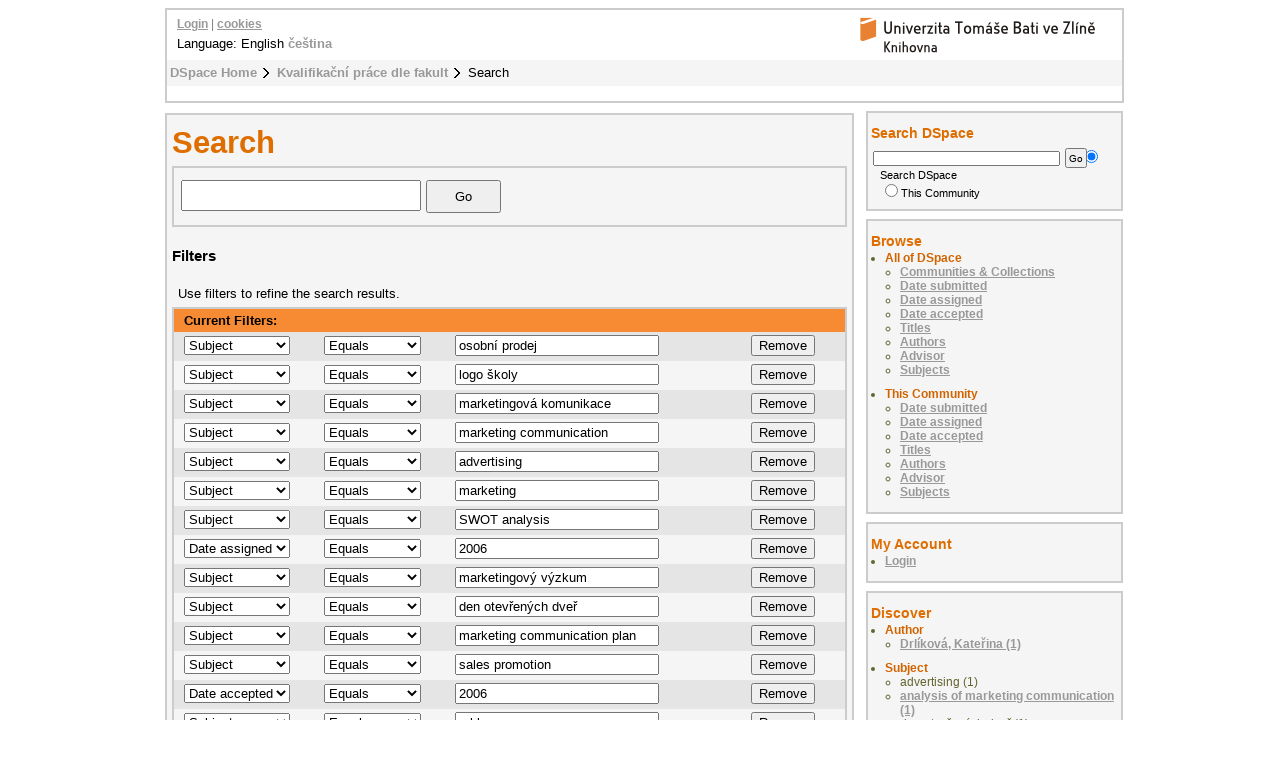

--- FILE ---
content_type: text/html;charset=utf-8
request_url: https://digilib.k.utb.cz/handle/10563/1/discover?field=subject&filtertype_12=subject&filter_relational_operator_7=equals&filtertype_13=subject&filter_relational_operator_6=equals&filtertype_10=subject&filter_relational_operator_9=equals&filtertype_11=subject&filter_relational_operator_8=equals&filter_relational_operator_3=equals&filter_relational_operator_2=equals&filter_relational_operator_5=equals&filter_relational_operator_4=equals&filter_0=logo+%C5%A1koly&filter_2=marketingov%C3%BD+v%C3%BDzkum&filter_relational_operator_1=equals&filter_1=marketingov%C3%A1+komunikace&filter_relational_operator_0=equals&filter_4=marketing+communication+plan&filter_3=den+otev%C5%99en%C3%BDch+dve%C5%99&filter_6=2006&filter_5=sales+promotion&filter_relational_operator_11=equals&filter_7=reklama&filter_relational_operator_12=equals&filter_8=direct+marketing&filter_10=marketing+communication&filter_9=%5B2005+TO+2009%5D&filter_11=advertising&filter_relational_operator_10=equals&filtertype_0=subject&filtertype_1=subject&filtertype_2=subject&filter_relational_operator_13=equals&filtertype_3=subject&filter_relational_operator_14=equals&filtertype_4=subject&filtertype_5=subject&filtertype_6=dateAccepted&filtertype_7=subject&filtertype_8=subject&filter_12=marketing&filtertype_9=dateIssued&filter_13=SWOT+analysis&filter_14=2006&filtertype_14=dateIssued&filtertype=subject&filter_relational_operator=equals&filter=osobn%C3%AD+prodej
body_size: 7346
content:
<?xml version="1.0" encoding="UTF-8"?>
<!DOCTYPE html PUBLIC "-//W3C//DTD XHTML 1.0 Strict//EN" "http://www.w3.org/TR/xhtml1/DTD/xhtml1-strict.dtd">
<html xmlns="http://www.w3.org/1999/xhtml">
<head xmlns:xliff="urn:oasis:names:tc:xliff:document:1.1">
<meta content="text/html; charset=UTF-8" http-equiv="Content-Type" />
<meta name="Generator" content="DSpace 5.6" />
<link href="/themes/UTB/images/favicon.ico" rel="shortcut icon" />
<link type="text/css" rel="stylesheet" media="screen" href="/themes/UTB/../../static/css/discovery/discovery-style.css" />
<link type="text/css" rel="stylesheet" media="screen" href="/themes/UTB/lib/style.css" />
<link type="text/css" rel="stylesheet" media="screen" href="/themes/UTB/lib/style-UTB.css" />
<link type="application/opensearchdescription+xml" rel="search" href="https://digilib.k.utb.cz:443/description.xml" title="DSpace" />
<script type="text/javascript">
                                //Clear default text of emty text areas on focus
                                function tFocus(element)
                                {
                                        if (element.value == ' '){element.value='';}
                                }
                                //Clear default text of emty text areas on submit
                                function tSubmit(form)
                                {
                                        var defaultedElements = document.getElementsByTagName("textarea");
                                        for (var i=0; i != defaultedElements.length; i++){
                                                if (defaultedElements[i].value == ' '){
                                                        defaultedElements[i].value='';}}
                                }
                                //Disable pressing 'enter' key to submit a form (otherwise pressing 'enter' causes a submission to start over)
                                function disableEnterKey(e)
                                {
                                     var key;

                                     if(window.event)
                                          key = window.event.keyCode;     //Internet Explorer
                                     else
                                          key = e.which;     //Firefox and Netscape

                                     if(key == 13)  //if "Enter" pressed, then disable!
                                          return false;
                                     else
                                          return true;
                                }
            </script>
<script type="text/javascript" src="/loadJQuery.js"> </script>
<script type="text/javascript" src="/static/js/discovery/search-controls.js"> </script>
<script type="text/javascript" src="/static/js/discovery/discovery-results.js"> </script>
<script type="text/javascript">
  (function(i,s,o,g,r,a,m){i['GoogleAnalyticsObject']=r;i[r]=i[r]||function(){
  (i[r].q=i[r].q||[]).push(arguments)},i[r].l=1*new Date();a=s.createElement(o),
  m=s.getElementsByTagName(o)[0];a.async=1;a.src=g;m.parentNode.insertBefore(a,m)
  })(window,document,'script','//www.google-analytics.com/analytics.js','ga');

  ga('create', 'UA-12318057-2', { 'storage': 'none' });
  ga('send', 'pageview');
               </script>
<title>Search</title>
</head>
<body>
<div id="ds-main">
<div xmlns:xliff="urn:oasis:names:tc:xliff:document:1.1" id="ds-header">
<a href="/">
<span id="ds-header-logo"> </span>
</a>
<h1 class="pagetitle">Search</h1>
<h2 class="static-pagetitle">DSpace Repository</h2>
<ul id="ds-trail">
<li class="ds-trail-link first-link ">
<a href="/">DSpace Home</a>
</li>
<li class="ds-trail-link ">
<a href="/handle/10563/1">Kvalifikační práce dle fakult</a>
</li>
<li class="ds-trail-link last-link">Search</li>
</ul>
<div id="ds-user-box">
<p>
<a href="/login">Login</a> | <a href="https://knihovna.utb.cz/cookies#digilib">cookies</a>
</p>
</div>
<div style="position:relative; top:-50px; left: 10px;" id="ds-language-selection">Language: 
                English <a href="https://digilib.k.utb.cz:443/handle/10563/1/discover?locale-attribute=cs">čeština</a> </div>
</div>
<div xmlns:xliff="urn:oasis:names:tc:xliff:document:1.1" id="ds-body">
<h1 style="font-size: 246%;" class="ds-div-head">Search</h1>
<div id="aspect_discovery_SimpleSearch_div_search" class="ds-static-div primary">
<p id="aspect_discovery_SimpleSearch_p_hidden-fields" class="ds-paragraph hidden">
<input id="aspect_discovery_SimpleSearch_field_discovery-json-search-url" class="ds-hidden-field" name="discovery-json-search-url" type="hidden" value="https://digilib.k.utb.cz/JSON/discovery/search" />
<input id="aspect_discovery_SimpleSearch_field_discovery-json-scope" class="ds-hidden-field" name="discovery-json-scope" type="hidden" value="10563/1" />
<input id="aspect_discovery_SimpleSearch_field_contextpath" class="ds-hidden-field" name="contextpath" type="hidden" value="" />
</p>
<div id="aspect_discovery_SimpleSearch_div_discovery-search-box" class="ds-static-div discoverySearchBox">
<form id="aspect_discovery_SimpleSearch_div_general-query" class="ds-interactive-div discover-search-box" action="discover" method="get" onsubmit="javascript:tSubmit(this);">
<fieldset id="aspect_discovery_SimpleSearch_list_primary-search" class="ds-form-list">
<ol>
<li class="ds-form-item"> 
                            <div class="ds-form-content">
<input id="aspect_discovery_SimpleSearch_field_query" class="ds-text-field" name="query" type="text" value="" />
<input id="aspect_discovery_SimpleSearch_field_submit" class="ds-button-field search-icon" name="submit" type="submit" value="Go" />
</div>
</li>
</ol>
</fieldset>
<p id="aspect_discovery_SimpleSearch_p_hidden-fields" class="ds-paragraph hidden">
<input id="aspect_discovery_SimpleSearch_field_filtertype_12" class="ds-hidden-field" name="filtertype_12" type="hidden" value="dateAccepted" />
<input id="aspect_discovery_SimpleSearch_field_filter_relational_operator_7" class="ds-hidden-field" name="filter_relational_operator_7" type="hidden" value="equals" />
<input id="aspect_discovery_SimpleSearch_field_filtertype_13" class="ds-hidden-field" name="filtertype_13" type="hidden" value="subject" />
<input id="aspect_discovery_SimpleSearch_field_filter_relational_operator_6" class="ds-hidden-field" name="filter_relational_operator_6" type="hidden" value="equals" />
<input id="aspect_discovery_SimpleSearch_field_filtertype_10" class="ds-hidden-field" name="filtertype_10" type="hidden" value="subject" />
<input id="aspect_discovery_SimpleSearch_field_filter_relational_operator_9" class="ds-hidden-field" name="filter_relational_operator_9" type="hidden" value="equals" />
<input id="aspect_discovery_SimpleSearch_field_filtertype_11" class="ds-hidden-field" name="filtertype_11" type="hidden" value="subject" />
<input id="aspect_discovery_SimpleSearch_field_filter_relational_operator_8" class="ds-hidden-field" name="filter_relational_operator_8" type="hidden" value="equals" />
<input id="aspect_discovery_SimpleSearch_field_filter_relational_operator_3" class="ds-hidden-field" name="filter_relational_operator_3" type="hidden" value="equals" />
<input id="aspect_discovery_SimpleSearch_field_filter_relational_operator_2" class="ds-hidden-field" name="filter_relational_operator_2" type="hidden" value="equals" />
<input id="aspect_discovery_SimpleSearch_field_filter_relational_operator_5" class="ds-hidden-field" name="filter_relational_operator_5" type="hidden" value="equals" />
<input id="aspect_discovery_SimpleSearch_field_filter_relational_operator_4" class="ds-hidden-field" name="filter_relational_operator_4" type="hidden" value="equals" />
<input id="aspect_discovery_SimpleSearch_field_filter_0" class="ds-hidden-field" name="filter_0" type="hidden" value="osobní prodej" />
<input id="aspect_discovery_SimpleSearch_field_filter_2" class="ds-hidden-field" name="filter_2" type="hidden" value="marketingová komunikace" />
<input id="aspect_discovery_SimpleSearch_field_filter_relational_operator_1" class="ds-hidden-field" name="filter_relational_operator_1" type="hidden" value="equals" />
<input id="aspect_discovery_SimpleSearch_field_filter_1" class="ds-hidden-field" name="filter_1" type="hidden" value="logo školy" />
<input id="aspect_discovery_SimpleSearch_field_filter_relational_operator_0" class="ds-hidden-field" name="filter_relational_operator_0" type="hidden" value="equals" />
<input id="aspect_discovery_SimpleSearch_field_filter_4" class="ds-hidden-field" name="filter_4" type="hidden" value="advertising" />
<input id="aspect_discovery_SimpleSearch_field_filter_3" class="ds-hidden-field" name="filter_3" type="hidden" value="marketing communication" />
<input id="aspect_discovery_SimpleSearch_field_filter_6" class="ds-hidden-field" name="filter_6" type="hidden" value="SWOT analysis" />
<input id="aspect_discovery_SimpleSearch_field_filter_5" class="ds-hidden-field" name="filter_5" type="hidden" value="marketing" />
<input id="aspect_discovery_SimpleSearch_field_filter_relational_operator_11" class="ds-hidden-field" name="filter_relational_operator_11" type="hidden" value="equals" />
<input id="aspect_discovery_SimpleSearch_field_filter_7" class="ds-hidden-field" name="filter_7" type="hidden" value="2006" />
<input id="aspect_discovery_SimpleSearch_field_filter_relational_operator_12" class="ds-hidden-field" name="filter_relational_operator_12" type="hidden" value="equals" />
<input id="aspect_discovery_SimpleSearch_field_filter_8" class="ds-hidden-field" name="filter_8" type="hidden" value="marketingový výzkum" />
<input id="aspect_discovery_SimpleSearch_field_filter_10" class="ds-hidden-field" name="filter_10" type="hidden" value="marketing communication plan" />
<input id="aspect_discovery_SimpleSearch_field_filter_9" class="ds-hidden-field" name="filter_9" type="hidden" value="den otevřených dveř" />
<input id="aspect_discovery_SimpleSearch_field_filter_11" class="ds-hidden-field" name="filter_11" type="hidden" value="sales promotion" />
<input id="aspect_discovery_SimpleSearch_field_filter_relational_operator_10" class="ds-hidden-field" name="filter_relational_operator_10" type="hidden" value="equals" />
<input id="aspect_discovery_SimpleSearch_field_filtertype_0" class="ds-hidden-field" name="filtertype_0" type="hidden" value="subject" />
<input id="aspect_discovery_SimpleSearch_field_filter_relational_operator_15" class="ds-hidden-field" name="filter_relational_operator_15" type="hidden" value="equals" />
<input id="aspect_discovery_SimpleSearch_field_filtertype_1" class="ds-hidden-field" name="filtertype_1" type="hidden" value="subject" />
<input id="aspect_discovery_SimpleSearch_field_filtertype_2" class="ds-hidden-field" name="filtertype_2" type="hidden" value="subject" />
<input id="aspect_discovery_SimpleSearch_field_filter_relational_operator_13" class="ds-hidden-field" name="filter_relational_operator_13" type="hidden" value="equals" />
<input id="aspect_discovery_SimpleSearch_field_filtertype_3" class="ds-hidden-field" name="filtertype_3" type="hidden" value="subject" />
<input id="aspect_discovery_SimpleSearch_field_filter_relational_operator_14" class="ds-hidden-field" name="filter_relational_operator_14" type="hidden" value="equals" />
<input id="aspect_discovery_SimpleSearch_field_filtertype_4" class="ds-hidden-field" name="filtertype_4" type="hidden" value="subject" />
<input id="aspect_discovery_SimpleSearch_field_filtertype_5" class="ds-hidden-field" name="filtertype_5" type="hidden" value="subject" />
<input id="aspect_discovery_SimpleSearch_field_filtertype_6" class="ds-hidden-field" name="filtertype_6" type="hidden" value="subject" />
<input id="aspect_discovery_SimpleSearch_field_filtertype_7" class="ds-hidden-field" name="filtertype_7" type="hidden" value="dateIssued" />
<input id="aspect_discovery_SimpleSearch_field_filtertype_8" class="ds-hidden-field" name="filtertype_8" type="hidden" value="subject" />
<input id="aspect_discovery_SimpleSearch_field_filter_12" class="ds-hidden-field" name="filter_12" type="hidden" value="2006" />
<input id="aspect_discovery_SimpleSearch_field_filtertype_9" class="ds-hidden-field" name="filtertype_9" type="hidden" value="subject" />
<input id="aspect_discovery_SimpleSearch_field_filter_13" class="ds-hidden-field" name="filter_13" type="hidden" value="reklama" />
<input id="aspect_discovery_SimpleSearch_field_filtertype_15" class="ds-hidden-field" name="filtertype_15" type="hidden" value="dateIssued" />
<input id="aspect_discovery_SimpleSearch_field_filter_14" class="ds-hidden-field" name="filter_14" type="hidden" value="direct marketing" />
<input id="aspect_discovery_SimpleSearch_field_filter_15" class="ds-hidden-field" name="filter_15" type="hidden" value="[2005 TO 2009]" />
<input id="aspect_discovery_SimpleSearch_field_filtertype_14" class="ds-hidden-field" name="filtertype_14" type="hidden" value="subject" />
</p>
</form>
<form id="aspect_discovery_SimpleSearch_div_search-filters" class="ds-interactive-div discover-filters-box " action="discover" method="get" onsubmit="javascript:tSubmit(this);">
<h4 style="font-size: 120%;" class="ds-div-head">Filters</h4>
<div id="aspect_discovery_SimpleSearch_div_discovery-filters-wrapper" class="ds-static-div">
<p class="ds-paragraph">Use filters to refine the search results.</p>
<table id="aspect_discovery_SimpleSearch_table_discovery-filters" class="ds-table discovery-filters">
<tr class="ds-table-header-row">
<th id="aspect_discovery_SimpleSearch_cell_" class="ds-table-header-cell odd new-filter-header" rowspan="1" colspan="4">Current Filters:</th>
</tr>
<tr id="aspect_discovery_SimpleSearch_row_used-filters-01" class="ds-table-row even search-filter used-filter">
<td id="aspect_discovery_SimpleSearch_cell_" class="ds-table-cell odd selection">
<select id="aspect_discovery_SimpleSearch_field_filtertype_1" class="ds-select-field" name="filtertype_1">
<option value="title">Title</option>
<option value="author">Author</option>
<option value="subject" selected="selected">Subject</option>
<option value="dateIssued">Date assigned</option>
<option value="dateAccepted">Date accepted</option>
</select>
</td>
<td id="aspect_discovery_SimpleSearch_cell_" class="ds-table-cell even selection">
<select id="aspect_discovery_SimpleSearch_field_filter_relational_operator_1" class="ds-select-field" name="filter_relational_operator_1">
<option value="contains">Contains</option>
<option value="equals" selected="selected">Equals</option>
<option value="authority">ID</option>
<option value="notcontains">Not Contains</option>
<option value="notequals">Not Equals</option>
<option value="notauthority">Not ID</option>
</select>
</td>
<td id="aspect_discovery_SimpleSearch_cell_" class="ds-table-cell odd discovery-filter-input-cell">
<input id="aspect_discovery_SimpleSearch_field_filter_1" class="ds-text-field discovery-filter-input" name="filter_1" type="text" value="osobní prodej" />
</td>
<td id="aspect_discovery_SimpleSearch_cell_filter-controls_1" class="ds-table-cell even filter-controls">
<input id="aspect_discovery_SimpleSearch_field_add-filter_1" class="ds-button-field filter-control filter-add" name="add-filter_1" type="submit" value="Add Filter" />
<input id="aspect_discovery_SimpleSearch_field_remove-filter_1" class="ds-button-field filter-control filter-remove" name="remove-filter_1" type="submit" value="Remove" />
</td>
</tr>
<tr id="aspect_discovery_SimpleSearch_row_used-filters-11" class="ds-table-row odd search-filter used-filter">
<td id="aspect_discovery_SimpleSearch_cell_" class="ds-table-cell odd selection">
<select id="aspect_discovery_SimpleSearch_field_filtertype_2" class="ds-select-field" name="filtertype_2">
<option value="title">Title</option>
<option value="author">Author</option>
<option value="subject" selected="selected">Subject</option>
<option value="dateIssued">Date assigned</option>
<option value="dateAccepted">Date accepted</option>
</select>
</td>
<td id="aspect_discovery_SimpleSearch_cell_" class="ds-table-cell even selection">
<select id="aspect_discovery_SimpleSearch_field_filter_relational_operator_2" class="ds-select-field" name="filter_relational_operator_2">
<option value="contains">Contains</option>
<option value="equals" selected="selected">Equals</option>
<option value="authority">ID</option>
<option value="notcontains">Not Contains</option>
<option value="notequals">Not Equals</option>
<option value="notauthority">Not ID</option>
</select>
</td>
<td id="aspect_discovery_SimpleSearch_cell_" class="ds-table-cell odd discovery-filter-input-cell">
<input id="aspect_discovery_SimpleSearch_field_filter_2" class="ds-text-field discovery-filter-input" name="filter_2" type="text" value="logo školy" />
</td>
<td id="aspect_discovery_SimpleSearch_cell_filter-controls_2" class="ds-table-cell even filter-controls">
<input id="aspect_discovery_SimpleSearch_field_add-filter_2" class="ds-button-field filter-control filter-add" name="add-filter_2" type="submit" value="Add Filter" />
<input id="aspect_discovery_SimpleSearch_field_remove-filter_2" class="ds-button-field filter-control filter-remove" name="remove-filter_2" type="submit" value="Remove" />
</td>
</tr>
<tr id="aspect_discovery_SimpleSearch_row_used-filters-21" class="ds-table-row even search-filter used-filter">
<td id="aspect_discovery_SimpleSearch_cell_" class="ds-table-cell odd selection">
<select id="aspect_discovery_SimpleSearch_field_filtertype_3" class="ds-select-field" name="filtertype_3">
<option value="title">Title</option>
<option value="author">Author</option>
<option value="subject" selected="selected">Subject</option>
<option value="dateIssued">Date assigned</option>
<option value="dateAccepted">Date accepted</option>
</select>
</td>
<td id="aspect_discovery_SimpleSearch_cell_" class="ds-table-cell even selection">
<select id="aspect_discovery_SimpleSearch_field_filter_relational_operator_3" class="ds-select-field" name="filter_relational_operator_3">
<option value="contains">Contains</option>
<option value="equals" selected="selected">Equals</option>
<option value="authority">ID</option>
<option value="notcontains">Not Contains</option>
<option value="notequals">Not Equals</option>
<option value="notauthority">Not ID</option>
</select>
</td>
<td id="aspect_discovery_SimpleSearch_cell_" class="ds-table-cell odd discovery-filter-input-cell">
<input id="aspect_discovery_SimpleSearch_field_filter_3" class="ds-text-field discovery-filter-input" name="filter_3" type="text" value="marketingová komunikace" />
</td>
<td id="aspect_discovery_SimpleSearch_cell_filter-controls_3" class="ds-table-cell even filter-controls">
<input id="aspect_discovery_SimpleSearch_field_add-filter_3" class="ds-button-field filter-control filter-add" name="add-filter_3" type="submit" value="Add Filter" />
<input id="aspect_discovery_SimpleSearch_field_remove-filter_3" class="ds-button-field filter-control filter-remove" name="remove-filter_3" type="submit" value="Remove" />
</td>
</tr>
<tr id="aspect_discovery_SimpleSearch_row_used-filters-31" class="ds-table-row odd search-filter used-filter">
<td id="aspect_discovery_SimpleSearch_cell_" class="ds-table-cell odd selection">
<select id="aspect_discovery_SimpleSearch_field_filtertype_4" class="ds-select-field" name="filtertype_4">
<option value="title">Title</option>
<option value="author">Author</option>
<option value="subject" selected="selected">Subject</option>
<option value="dateIssued">Date assigned</option>
<option value="dateAccepted">Date accepted</option>
</select>
</td>
<td id="aspect_discovery_SimpleSearch_cell_" class="ds-table-cell even selection">
<select id="aspect_discovery_SimpleSearch_field_filter_relational_operator_4" class="ds-select-field" name="filter_relational_operator_4">
<option value="contains">Contains</option>
<option value="equals" selected="selected">Equals</option>
<option value="authority">ID</option>
<option value="notcontains">Not Contains</option>
<option value="notequals">Not Equals</option>
<option value="notauthority">Not ID</option>
</select>
</td>
<td id="aspect_discovery_SimpleSearch_cell_" class="ds-table-cell odd discovery-filter-input-cell">
<input id="aspect_discovery_SimpleSearch_field_filter_4" class="ds-text-field discovery-filter-input" name="filter_4" type="text" value="marketing communication" />
</td>
<td id="aspect_discovery_SimpleSearch_cell_filter-controls_4" class="ds-table-cell even filter-controls">
<input id="aspect_discovery_SimpleSearch_field_add-filter_4" class="ds-button-field filter-control filter-add" name="add-filter_4" type="submit" value="Add Filter" />
<input id="aspect_discovery_SimpleSearch_field_remove-filter_4" class="ds-button-field filter-control filter-remove" name="remove-filter_4" type="submit" value="Remove" />
</td>
</tr>
<tr id="aspect_discovery_SimpleSearch_row_used-filters-41" class="ds-table-row even search-filter used-filter">
<td id="aspect_discovery_SimpleSearch_cell_" class="ds-table-cell odd selection">
<select id="aspect_discovery_SimpleSearch_field_filtertype_5" class="ds-select-field" name="filtertype_5">
<option value="title">Title</option>
<option value="author">Author</option>
<option value="subject" selected="selected">Subject</option>
<option value="dateIssued">Date assigned</option>
<option value="dateAccepted">Date accepted</option>
</select>
</td>
<td id="aspect_discovery_SimpleSearch_cell_" class="ds-table-cell even selection">
<select id="aspect_discovery_SimpleSearch_field_filter_relational_operator_5" class="ds-select-field" name="filter_relational_operator_5">
<option value="contains">Contains</option>
<option value="equals" selected="selected">Equals</option>
<option value="authority">ID</option>
<option value="notcontains">Not Contains</option>
<option value="notequals">Not Equals</option>
<option value="notauthority">Not ID</option>
</select>
</td>
<td id="aspect_discovery_SimpleSearch_cell_" class="ds-table-cell odd discovery-filter-input-cell">
<input id="aspect_discovery_SimpleSearch_field_filter_5" class="ds-text-field discovery-filter-input" name="filter_5" type="text" value="advertising" />
</td>
<td id="aspect_discovery_SimpleSearch_cell_filter-controls_5" class="ds-table-cell even filter-controls">
<input id="aspect_discovery_SimpleSearch_field_add-filter_5" class="ds-button-field filter-control filter-add" name="add-filter_5" type="submit" value="Add Filter" />
<input id="aspect_discovery_SimpleSearch_field_remove-filter_5" class="ds-button-field filter-control filter-remove" name="remove-filter_5" type="submit" value="Remove" />
</td>
</tr>
<tr id="aspect_discovery_SimpleSearch_row_used-filters-51" class="ds-table-row odd search-filter used-filter">
<td id="aspect_discovery_SimpleSearch_cell_" class="ds-table-cell odd selection">
<select id="aspect_discovery_SimpleSearch_field_filtertype_6" class="ds-select-field" name="filtertype_6">
<option value="title">Title</option>
<option value="author">Author</option>
<option value="subject" selected="selected">Subject</option>
<option value="dateIssued">Date assigned</option>
<option value="dateAccepted">Date accepted</option>
</select>
</td>
<td id="aspect_discovery_SimpleSearch_cell_" class="ds-table-cell even selection">
<select id="aspect_discovery_SimpleSearch_field_filter_relational_operator_6" class="ds-select-field" name="filter_relational_operator_6">
<option value="contains">Contains</option>
<option value="equals" selected="selected">Equals</option>
<option value="authority">ID</option>
<option value="notcontains">Not Contains</option>
<option value="notequals">Not Equals</option>
<option value="notauthority">Not ID</option>
</select>
</td>
<td id="aspect_discovery_SimpleSearch_cell_" class="ds-table-cell odd discovery-filter-input-cell">
<input id="aspect_discovery_SimpleSearch_field_filter_6" class="ds-text-field discovery-filter-input" name="filter_6" type="text" value="marketing" />
</td>
<td id="aspect_discovery_SimpleSearch_cell_filter-controls_6" class="ds-table-cell even filter-controls">
<input id="aspect_discovery_SimpleSearch_field_add-filter_6" class="ds-button-field filter-control filter-add" name="add-filter_6" type="submit" value="Add Filter" />
<input id="aspect_discovery_SimpleSearch_field_remove-filter_6" class="ds-button-field filter-control filter-remove" name="remove-filter_6" type="submit" value="Remove" />
</td>
</tr>
<tr id="aspect_discovery_SimpleSearch_row_used-filters-61" class="ds-table-row even search-filter used-filter">
<td id="aspect_discovery_SimpleSearch_cell_" class="ds-table-cell odd selection">
<select id="aspect_discovery_SimpleSearch_field_filtertype_7" class="ds-select-field" name="filtertype_7">
<option value="title">Title</option>
<option value="author">Author</option>
<option value="subject" selected="selected">Subject</option>
<option value="dateIssued">Date assigned</option>
<option value="dateAccepted">Date accepted</option>
</select>
</td>
<td id="aspect_discovery_SimpleSearch_cell_" class="ds-table-cell even selection">
<select id="aspect_discovery_SimpleSearch_field_filter_relational_operator_7" class="ds-select-field" name="filter_relational_operator_7">
<option value="contains">Contains</option>
<option value="equals" selected="selected">Equals</option>
<option value="authority">ID</option>
<option value="notcontains">Not Contains</option>
<option value="notequals">Not Equals</option>
<option value="notauthority">Not ID</option>
</select>
</td>
<td id="aspect_discovery_SimpleSearch_cell_" class="ds-table-cell odd discovery-filter-input-cell">
<input id="aspect_discovery_SimpleSearch_field_filter_7" class="ds-text-field discovery-filter-input" name="filter_7" type="text" value="SWOT analysis" />
</td>
<td id="aspect_discovery_SimpleSearch_cell_filter-controls_7" class="ds-table-cell even filter-controls">
<input id="aspect_discovery_SimpleSearch_field_add-filter_7" class="ds-button-field filter-control filter-add" name="add-filter_7" type="submit" value="Add Filter" />
<input id="aspect_discovery_SimpleSearch_field_remove-filter_7" class="ds-button-field filter-control filter-remove" name="remove-filter_7" type="submit" value="Remove" />
</td>
</tr>
<tr id="aspect_discovery_SimpleSearch_row_used-filters-71" class="ds-table-row odd search-filter used-filter">
<td id="aspect_discovery_SimpleSearch_cell_" class="ds-table-cell odd selection">
<select id="aspect_discovery_SimpleSearch_field_filtertype_8" class="ds-select-field" name="filtertype_8">
<option value="title">Title</option>
<option value="author">Author</option>
<option value="subject">Subject</option>
<option value="dateIssued" selected="selected">Date assigned</option>
<option value="dateAccepted">Date accepted</option>
</select>
</td>
<td id="aspect_discovery_SimpleSearch_cell_" class="ds-table-cell even selection">
<select id="aspect_discovery_SimpleSearch_field_filter_relational_operator_8" class="ds-select-field" name="filter_relational_operator_8">
<option value="contains">Contains</option>
<option value="equals" selected="selected">Equals</option>
<option value="authority">ID</option>
<option value="notcontains">Not Contains</option>
<option value="notequals">Not Equals</option>
<option value="notauthority">Not ID</option>
</select>
</td>
<td id="aspect_discovery_SimpleSearch_cell_" class="ds-table-cell odd discovery-filter-input-cell">
<input id="aspect_discovery_SimpleSearch_field_filter_8" class="ds-text-field discovery-filter-input" name="filter_8" type="text" value="2006" />
</td>
<td id="aspect_discovery_SimpleSearch_cell_filter-controls_8" class="ds-table-cell even filter-controls">
<input id="aspect_discovery_SimpleSearch_field_add-filter_8" class="ds-button-field filter-control filter-add" name="add-filter_8" type="submit" value="Add Filter" />
<input id="aspect_discovery_SimpleSearch_field_remove-filter_8" class="ds-button-field filter-control filter-remove" name="remove-filter_8" type="submit" value="Remove" />
</td>
</tr>
<tr id="aspect_discovery_SimpleSearch_row_used-filters-81" class="ds-table-row even search-filter used-filter">
<td id="aspect_discovery_SimpleSearch_cell_" class="ds-table-cell odd selection">
<select id="aspect_discovery_SimpleSearch_field_filtertype_9" class="ds-select-field" name="filtertype_9">
<option value="title">Title</option>
<option value="author">Author</option>
<option value="subject" selected="selected">Subject</option>
<option value="dateIssued">Date assigned</option>
<option value="dateAccepted">Date accepted</option>
</select>
</td>
<td id="aspect_discovery_SimpleSearch_cell_" class="ds-table-cell even selection">
<select id="aspect_discovery_SimpleSearch_field_filter_relational_operator_9" class="ds-select-field" name="filter_relational_operator_9">
<option value="contains">Contains</option>
<option value="equals" selected="selected">Equals</option>
<option value="authority">ID</option>
<option value="notcontains">Not Contains</option>
<option value="notequals">Not Equals</option>
<option value="notauthority">Not ID</option>
</select>
</td>
<td id="aspect_discovery_SimpleSearch_cell_" class="ds-table-cell odd discovery-filter-input-cell">
<input id="aspect_discovery_SimpleSearch_field_filter_9" class="ds-text-field discovery-filter-input" name="filter_9" type="text" value="marketingový výzkum" />
</td>
<td id="aspect_discovery_SimpleSearch_cell_filter-controls_9" class="ds-table-cell even filter-controls">
<input id="aspect_discovery_SimpleSearch_field_add-filter_9" class="ds-button-field filter-control filter-add" name="add-filter_9" type="submit" value="Add Filter" />
<input id="aspect_discovery_SimpleSearch_field_remove-filter_9" class="ds-button-field filter-control filter-remove" name="remove-filter_9" type="submit" value="Remove" />
</td>
</tr>
<tr id="aspect_discovery_SimpleSearch_row_used-filters-91" class="ds-table-row odd search-filter used-filter">
<td id="aspect_discovery_SimpleSearch_cell_" class="ds-table-cell odd selection">
<select id="aspect_discovery_SimpleSearch_field_filtertype_10" class="ds-select-field" name="filtertype_10">
<option value="title">Title</option>
<option value="author">Author</option>
<option value="subject" selected="selected">Subject</option>
<option value="dateIssued">Date assigned</option>
<option value="dateAccepted">Date accepted</option>
</select>
</td>
<td id="aspect_discovery_SimpleSearch_cell_" class="ds-table-cell even selection">
<select id="aspect_discovery_SimpleSearch_field_filter_relational_operator_10" class="ds-select-field" name="filter_relational_operator_10">
<option value="contains">Contains</option>
<option value="equals" selected="selected">Equals</option>
<option value="authority">ID</option>
<option value="notcontains">Not Contains</option>
<option value="notequals">Not Equals</option>
<option value="notauthority">Not ID</option>
</select>
</td>
<td id="aspect_discovery_SimpleSearch_cell_" class="ds-table-cell odd discovery-filter-input-cell">
<input id="aspect_discovery_SimpleSearch_field_filter_10" class="ds-text-field discovery-filter-input" name="filter_10" type="text" value="den otevřených dveř" />
</td>
<td id="aspect_discovery_SimpleSearch_cell_filter-controls_10" class="ds-table-cell even filter-controls">
<input id="aspect_discovery_SimpleSearch_field_add-filter_10" class="ds-button-field filter-control filter-add" name="add-filter_10" type="submit" value="Add Filter" />
<input id="aspect_discovery_SimpleSearch_field_remove-filter_10" class="ds-button-field filter-control filter-remove" name="remove-filter_10" type="submit" value="Remove" />
</td>
</tr>
<tr id="aspect_discovery_SimpleSearch_row_used-filters-101" class="ds-table-row even search-filter used-filter">
<td id="aspect_discovery_SimpleSearch_cell_" class="ds-table-cell odd selection">
<select id="aspect_discovery_SimpleSearch_field_filtertype_11" class="ds-select-field" name="filtertype_11">
<option value="title">Title</option>
<option value="author">Author</option>
<option value="subject" selected="selected">Subject</option>
<option value="dateIssued">Date assigned</option>
<option value="dateAccepted">Date accepted</option>
</select>
</td>
<td id="aspect_discovery_SimpleSearch_cell_" class="ds-table-cell even selection">
<select id="aspect_discovery_SimpleSearch_field_filter_relational_operator_11" class="ds-select-field" name="filter_relational_operator_11">
<option value="contains">Contains</option>
<option value="equals" selected="selected">Equals</option>
<option value="authority">ID</option>
<option value="notcontains">Not Contains</option>
<option value="notequals">Not Equals</option>
<option value="notauthority">Not ID</option>
</select>
</td>
<td id="aspect_discovery_SimpleSearch_cell_" class="ds-table-cell odd discovery-filter-input-cell">
<input id="aspect_discovery_SimpleSearch_field_filter_11" class="ds-text-field discovery-filter-input" name="filter_11" type="text" value="marketing communication plan" />
</td>
<td id="aspect_discovery_SimpleSearch_cell_filter-controls_11" class="ds-table-cell even filter-controls">
<input id="aspect_discovery_SimpleSearch_field_add-filter_11" class="ds-button-field filter-control filter-add" name="add-filter_11" type="submit" value="Add Filter" />
<input id="aspect_discovery_SimpleSearch_field_remove-filter_11" class="ds-button-field filter-control filter-remove" name="remove-filter_11" type="submit" value="Remove" />
</td>
</tr>
<tr id="aspect_discovery_SimpleSearch_row_used-filters-111" class="ds-table-row odd search-filter used-filter">
<td id="aspect_discovery_SimpleSearch_cell_" class="ds-table-cell odd selection">
<select id="aspect_discovery_SimpleSearch_field_filtertype_12" class="ds-select-field" name="filtertype_12">
<option value="title">Title</option>
<option value="author">Author</option>
<option value="subject" selected="selected">Subject</option>
<option value="dateIssued">Date assigned</option>
<option value="dateAccepted">Date accepted</option>
</select>
</td>
<td id="aspect_discovery_SimpleSearch_cell_" class="ds-table-cell even selection">
<select id="aspect_discovery_SimpleSearch_field_filter_relational_operator_12" class="ds-select-field" name="filter_relational_operator_12">
<option value="contains">Contains</option>
<option value="equals" selected="selected">Equals</option>
<option value="authority">ID</option>
<option value="notcontains">Not Contains</option>
<option value="notequals">Not Equals</option>
<option value="notauthority">Not ID</option>
</select>
</td>
<td id="aspect_discovery_SimpleSearch_cell_" class="ds-table-cell odd discovery-filter-input-cell">
<input id="aspect_discovery_SimpleSearch_field_filter_12" class="ds-text-field discovery-filter-input" name="filter_12" type="text" value="sales promotion" />
</td>
<td id="aspect_discovery_SimpleSearch_cell_filter-controls_12" class="ds-table-cell even filter-controls">
<input id="aspect_discovery_SimpleSearch_field_add-filter_12" class="ds-button-field filter-control filter-add" name="add-filter_12" type="submit" value="Add Filter" />
<input id="aspect_discovery_SimpleSearch_field_remove-filter_12" class="ds-button-field filter-control filter-remove" name="remove-filter_12" type="submit" value="Remove" />
</td>
</tr>
<tr id="aspect_discovery_SimpleSearch_row_used-filters-121" class="ds-table-row even search-filter used-filter">
<td id="aspect_discovery_SimpleSearch_cell_" class="ds-table-cell odd selection">
<select id="aspect_discovery_SimpleSearch_field_filtertype_13" class="ds-select-field" name="filtertype_13">
<option value="title">Title</option>
<option value="author">Author</option>
<option value="subject">Subject</option>
<option value="dateIssued">Date assigned</option>
<option value="dateAccepted" selected="selected">Date accepted</option>
</select>
</td>
<td id="aspect_discovery_SimpleSearch_cell_" class="ds-table-cell even selection">
<select id="aspect_discovery_SimpleSearch_field_filter_relational_operator_13" class="ds-select-field" name="filter_relational_operator_13">
<option value="contains">Contains</option>
<option value="equals" selected="selected">Equals</option>
<option value="authority">ID</option>
<option value="notcontains">Not Contains</option>
<option value="notequals">Not Equals</option>
<option value="notauthority">Not ID</option>
</select>
</td>
<td id="aspect_discovery_SimpleSearch_cell_" class="ds-table-cell odd discovery-filter-input-cell">
<input id="aspect_discovery_SimpleSearch_field_filter_13" class="ds-text-field discovery-filter-input" name="filter_13" type="text" value="2006" />
</td>
<td id="aspect_discovery_SimpleSearch_cell_filter-controls_13" class="ds-table-cell even filter-controls">
<input id="aspect_discovery_SimpleSearch_field_add-filter_13" class="ds-button-field filter-control filter-add" name="add-filter_13" type="submit" value="Add Filter" />
<input id="aspect_discovery_SimpleSearch_field_remove-filter_13" class="ds-button-field filter-control filter-remove" name="remove-filter_13" type="submit" value="Remove" />
</td>
</tr>
<tr id="aspect_discovery_SimpleSearch_row_used-filters-131" class="ds-table-row odd search-filter used-filter">
<td id="aspect_discovery_SimpleSearch_cell_" class="ds-table-cell odd selection">
<select id="aspect_discovery_SimpleSearch_field_filtertype_14" class="ds-select-field" name="filtertype_14">
<option value="title">Title</option>
<option value="author">Author</option>
<option value="subject" selected="selected">Subject</option>
<option value="dateIssued">Date assigned</option>
<option value="dateAccepted">Date accepted</option>
</select>
</td>
<td id="aspect_discovery_SimpleSearch_cell_" class="ds-table-cell even selection">
<select id="aspect_discovery_SimpleSearch_field_filter_relational_operator_14" class="ds-select-field" name="filter_relational_operator_14">
<option value="contains">Contains</option>
<option value="equals" selected="selected">Equals</option>
<option value="authority">ID</option>
<option value="notcontains">Not Contains</option>
<option value="notequals">Not Equals</option>
<option value="notauthority">Not ID</option>
</select>
</td>
<td id="aspect_discovery_SimpleSearch_cell_" class="ds-table-cell odd discovery-filter-input-cell">
<input id="aspect_discovery_SimpleSearch_field_filter_14" class="ds-text-field discovery-filter-input" name="filter_14" type="text" value="reklama" />
</td>
<td id="aspect_discovery_SimpleSearch_cell_filter-controls_14" class="ds-table-cell even filter-controls">
<input id="aspect_discovery_SimpleSearch_field_add-filter_14" class="ds-button-field filter-control filter-add" name="add-filter_14" type="submit" value="Add Filter" />
<input id="aspect_discovery_SimpleSearch_field_remove-filter_14" class="ds-button-field filter-control filter-remove" name="remove-filter_14" type="submit" value="Remove" />
</td>
</tr>
<tr id="aspect_discovery_SimpleSearch_row_used-filters-141" class="ds-table-row even search-filter used-filter">
<td id="aspect_discovery_SimpleSearch_cell_" class="ds-table-cell odd selection">
<select id="aspect_discovery_SimpleSearch_field_filtertype_15" class="ds-select-field" name="filtertype_15">
<option value="title">Title</option>
<option value="author">Author</option>
<option value="subject" selected="selected">Subject</option>
<option value="dateIssued">Date assigned</option>
<option value="dateAccepted">Date accepted</option>
</select>
</td>
<td id="aspect_discovery_SimpleSearch_cell_" class="ds-table-cell even selection">
<select id="aspect_discovery_SimpleSearch_field_filter_relational_operator_15" class="ds-select-field" name="filter_relational_operator_15">
<option value="contains">Contains</option>
<option value="equals" selected="selected">Equals</option>
<option value="authority">ID</option>
<option value="notcontains">Not Contains</option>
<option value="notequals">Not Equals</option>
<option value="notauthority">Not ID</option>
</select>
</td>
<td id="aspect_discovery_SimpleSearch_cell_" class="ds-table-cell odd discovery-filter-input-cell">
<input id="aspect_discovery_SimpleSearch_field_filter_15" class="ds-text-field discovery-filter-input" name="filter_15" type="text" value="direct marketing" />
</td>
<td id="aspect_discovery_SimpleSearch_cell_filter-controls_15" class="ds-table-cell even filter-controls">
<input id="aspect_discovery_SimpleSearch_field_add-filter_15" class="ds-button-field filter-control filter-add" name="add-filter_15" type="submit" value="Add Filter" />
<input id="aspect_discovery_SimpleSearch_field_remove-filter_15" class="ds-button-field filter-control filter-remove" name="remove-filter_15" type="submit" value="Remove" />
</td>
</tr>
<tr id="aspect_discovery_SimpleSearch_row_used-filters-151" class="ds-table-row odd search-filter used-filter">
<td id="aspect_discovery_SimpleSearch_cell_" class="ds-table-cell odd selection">
<select id="aspect_discovery_SimpleSearch_field_filtertype_16" class="ds-select-field" name="filtertype_16">
<option value="title">Title</option>
<option value="author">Author</option>
<option value="subject">Subject</option>
<option value="dateIssued" selected="selected">Date assigned</option>
<option value="dateAccepted">Date accepted</option>
</select>
</td>
<td id="aspect_discovery_SimpleSearch_cell_" class="ds-table-cell even selection">
<select id="aspect_discovery_SimpleSearch_field_filter_relational_operator_16" class="ds-select-field" name="filter_relational_operator_16">
<option value="contains">Contains</option>
<option value="equals" selected="selected">Equals</option>
<option value="authority">ID</option>
<option value="notcontains">Not Contains</option>
<option value="notequals">Not Equals</option>
<option value="notauthority">Not ID</option>
</select>
</td>
<td id="aspect_discovery_SimpleSearch_cell_" class="ds-table-cell odd discovery-filter-input-cell">
<input id="aspect_discovery_SimpleSearch_field_filter_16" class="ds-text-field discovery-filter-input" name="filter_16" type="text" value="[2005 TO 2009]" />
</td>
<td id="aspect_discovery_SimpleSearch_cell_filter-controls_16" class="ds-table-cell even filter-controls">
<input id="aspect_discovery_SimpleSearch_field_add-filter_16" class="ds-button-field filter-control filter-add" name="add-filter_16" type="submit" value="Add Filter" />
<input id="aspect_discovery_SimpleSearch_field_remove-filter_16" class="ds-button-field filter-control filter-remove" name="remove-filter_16" type="submit" value="Remove" />
</td>
</tr>
<tr id="aspect_discovery_SimpleSearch_row_filler-row" class="ds-table-row even search-filter filler">
<td class="ds-table-cell odd" rowspan="1" colspan="4" />
</tr>
<tr class="ds-table-header-row">
<th id="aspect_discovery_SimpleSearch_cell_" class="ds-table-header-cell odd new-filter-header" rowspan="1" colspan="4">New Filters:</th>
</tr>
<tr id="aspect_discovery_SimpleSearch_row_filter-new-17" class="ds-table-row even search-filter">
<td id="aspect_discovery_SimpleSearch_cell_" class="ds-table-cell odd selection">
<select id="aspect_discovery_SimpleSearch_field_filtertype_17" class="ds-select-field" name="filtertype_17">
<option value="title">Title</option>
<option value="author">Author</option>
<option value="subject">Subject</option>
<option value="dateIssued">Date assigned</option>
<option value="dateAccepted">Date accepted</option>
</select>
</td>
<td id="aspect_discovery_SimpleSearch_cell_" class="ds-table-cell even selection">
<select id="aspect_discovery_SimpleSearch_field_filter_relational_operator_17" class="ds-select-field" name="filter_relational_operator_17">
<option value="contains">Contains</option>
<option value="equals">Equals</option>
<option value="authority">ID</option>
<option value="notcontains">Not Contains</option>
<option value="notequals">Not Equals</option>
<option value="notauthority">Not ID</option>
</select>
</td>
<td id="aspect_discovery_SimpleSearch_cell_" class="ds-table-cell odd discovery-filter-input-cell">
<input id="aspect_discovery_SimpleSearch_field_filter_17" class="ds-text-field discovery-filter-input" name="filter_17" type="text" value="" />
</td>
<td id="aspect_discovery_SimpleSearch_cell_filter-controls_17" class="ds-table-cell even filter-controls">
<input id="aspect_discovery_SimpleSearch_field_add-filter_17" class="ds-button-field filter-control filter-add" name="add-filter_17" type="submit" value="Add Filter" />
<input id="aspect_discovery_SimpleSearch_field_remove-filter_17" class="ds-button-field filter-control filter-remove" name="remove-filter_17" type="submit" value="Remove" />
</td>
</tr>
<tr id="aspect_discovery_SimpleSearch_row_filter-controls" class="ds-table-row odd apply-filter">
<td class="ds-table-cell odd" rowspan="1" colspan="4">
<input id="aspect_discovery_SimpleSearch_field_submit_apply_filter" class="ds-button-field discovery-apply-filter-button" name="submit_apply_filter" type="submit" value="Apply" />
</td>
</tr>
</table>
</div>
</form>
</div>
<form id="aspect_discovery_SimpleSearch_div_main-form" class="ds-interactive-div " action="/handle/10563/1/discover" method="post" onsubmit="javascript:tSubmit(this);">
<p id="aspect_discovery_SimpleSearch_p_hidden-fields" class="ds-paragraph hidden">
<input id="aspect_discovery_SimpleSearch_field_search-result" class="ds-hidden-field" name="search-result" type="hidden" value="true" />
<input id="aspect_discovery_SimpleSearch_field_query" class="ds-hidden-field" name="query" type="hidden" value="" />
<input id="aspect_discovery_SimpleSearch_field_current-scope" class="ds-hidden-field" name="current-scope" type="hidden" value="10563/1" />
<input id="aspect_discovery_SimpleSearch_field_filtertype_12" class="ds-hidden-field" name="filtertype_12" type="hidden" value="dateAccepted" />
<input id="aspect_discovery_SimpleSearch_field_filter_relational_operator_7" class="ds-hidden-field" name="filter_relational_operator_7" type="hidden" value="equals" />
<input id="aspect_discovery_SimpleSearch_field_filtertype_13" class="ds-hidden-field" name="filtertype_13" type="hidden" value="subject" />
<input id="aspect_discovery_SimpleSearch_field_filter_relational_operator_6" class="ds-hidden-field" name="filter_relational_operator_6" type="hidden" value="equals" />
<input id="aspect_discovery_SimpleSearch_field_filtertype_10" class="ds-hidden-field" name="filtertype_10" type="hidden" value="subject" />
<input id="aspect_discovery_SimpleSearch_field_filter_relational_operator_9" class="ds-hidden-field" name="filter_relational_operator_9" type="hidden" value="equals" />
<input id="aspect_discovery_SimpleSearch_field_filtertype_11" class="ds-hidden-field" name="filtertype_11" type="hidden" value="subject" />
<input id="aspect_discovery_SimpleSearch_field_filter_relational_operator_8" class="ds-hidden-field" name="filter_relational_operator_8" type="hidden" value="equals" />
<input id="aspect_discovery_SimpleSearch_field_filter_relational_operator_3" class="ds-hidden-field" name="filter_relational_operator_3" type="hidden" value="equals" />
<input id="aspect_discovery_SimpleSearch_field_filter_relational_operator_2" class="ds-hidden-field" name="filter_relational_operator_2" type="hidden" value="equals" />
<input id="aspect_discovery_SimpleSearch_field_filter_relational_operator_5" class="ds-hidden-field" name="filter_relational_operator_5" type="hidden" value="equals" />
<input id="aspect_discovery_SimpleSearch_field_filter_relational_operator_4" class="ds-hidden-field" name="filter_relational_operator_4" type="hidden" value="equals" />
<input id="aspect_discovery_SimpleSearch_field_filter_0" class="ds-hidden-field" name="filter_0" type="hidden" value="osobní prodej" />
<input id="aspect_discovery_SimpleSearch_field_filter_2" class="ds-hidden-field" name="filter_2" type="hidden" value="marketingová komunikace" />
<input id="aspect_discovery_SimpleSearch_field_filter_relational_operator_1" class="ds-hidden-field" name="filter_relational_operator_1" type="hidden" value="equals" />
<input id="aspect_discovery_SimpleSearch_field_filter_1" class="ds-hidden-field" name="filter_1" type="hidden" value="logo školy" />
<input id="aspect_discovery_SimpleSearch_field_filter_relational_operator_0" class="ds-hidden-field" name="filter_relational_operator_0" type="hidden" value="equals" />
<input id="aspect_discovery_SimpleSearch_field_filter_4" class="ds-hidden-field" name="filter_4" type="hidden" value="advertising" />
<input id="aspect_discovery_SimpleSearch_field_filter_3" class="ds-hidden-field" name="filter_3" type="hidden" value="marketing communication" />
<input id="aspect_discovery_SimpleSearch_field_filter_6" class="ds-hidden-field" name="filter_6" type="hidden" value="SWOT analysis" />
<input id="aspect_discovery_SimpleSearch_field_filter_5" class="ds-hidden-field" name="filter_5" type="hidden" value="marketing" />
<input id="aspect_discovery_SimpleSearch_field_filter_relational_operator_11" class="ds-hidden-field" name="filter_relational_operator_11" type="hidden" value="equals" />
<input id="aspect_discovery_SimpleSearch_field_filter_7" class="ds-hidden-field" name="filter_7" type="hidden" value="2006" />
<input id="aspect_discovery_SimpleSearch_field_filter_relational_operator_12" class="ds-hidden-field" name="filter_relational_operator_12" type="hidden" value="equals" />
<input id="aspect_discovery_SimpleSearch_field_filter_8" class="ds-hidden-field" name="filter_8" type="hidden" value="marketingový výzkum" />
<input id="aspect_discovery_SimpleSearch_field_filter_10" class="ds-hidden-field" name="filter_10" type="hidden" value="marketing communication plan" />
<input id="aspect_discovery_SimpleSearch_field_filter_9" class="ds-hidden-field" name="filter_9" type="hidden" value="den otevřených dveř" />
<input id="aspect_discovery_SimpleSearch_field_filter_11" class="ds-hidden-field" name="filter_11" type="hidden" value="sales promotion" />
<input id="aspect_discovery_SimpleSearch_field_filter_relational_operator_10" class="ds-hidden-field" name="filter_relational_operator_10" type="hidden" value="equals" />
<input id="aspect_discovery_SimpleSearch_field_filtertype_0" class="ds-hidden-field" name="filtertype_0" type="hidden" value="subject" />
<input id="aspect_discovery_SimpleSearch_field_filter_relational_operator_15" class="ds-hidden-field" name="filter_relational_operator_15" type="hidden" value="equals" />
<input id="aspect_discovery_SimpleSearch_field_filtertype_1" class="ds-hidden-field" name="filtertype_1" type="hidden" value="subject" />
<input id="aspect_discovery_SimpleSearch_field_filtertype_2" class="ds-hidden-field" name="filtertype_2" type="hidden" value="subject" />
<input id="aspect_discovery_SimpleSearch_field_filter_relational_operator_13" class="ds-hidden-field" name="filter_relational_operator_13" type="hidden" value="equals" />
<input id="aspect_discovery_SimpleSearch_field_filtertype_3" class="ds-hidden-field" name="filtertype_3" type="hidden" value="subject" />
<input id="aspect_discovery_SimpleSearch_field_filter_relational_operator_14" class="ds-hidden-field" name="filter_relational_operator_14" type="hidden" value="equals" />
<input id="aspect_discovery_SimpleSearch_field_filtertype_4" class="ds-hidden-field" name="filtertype_4" type="hidden" value="subject" />
<input id="aspect_discovery_SimpleSearch_field_filtertype_5" class="ds-hidden-field" name="filtertype_5" type="hidden" value="subject" />
<input id="aspect_discovery_SimpleSearch_field_filtertype_6" class="ds-hidden-field" name="filtertype_6" type="hidden" value="subject" />
<input id="aspect_discovery_SimpleSearch_field_filtertype_7" class="ds-hidden-field" name="filtertype_7" type="hidden" value="dateIssued" />
<input id="aspect_discovery_SimpleSearch_field_filtertype_8" class="ds-hidden-field" name="filtertype_8" type="hidden" value="subject" />
<input id="aspect_discovery_SimpleSearch_field_filter_12" class="ds-hidden-field" name="filter_12" type="hidden" value="2006" />
<input id="aspect_discovery_SimpleSearch_field_filtertype_9" class="ds-hidden-field" name="filtertype_9" type="hidden" value="subject" />
<input id="aspect_discovery_SimpleSearch_field_filter_13" class="ds-hidden-field" name="filter_13" type="hidden" value="reklama" />
<input id="aspect_discovery_SimpleSearch_field_filtertype_15" class="ds-hidden-field" name="filtertype_15" type="hidden" value="dateIssued" />
<input id="aspect_discovery_SimpleSearch_field_filter_14" class="ds-hidden-field" name="filter_14" type="hidden" value="direct marketing" />
<input id="aspect_discovery_SimpleSearch_field_filter_15" class="ds-hidden-field" name="filter_15" type="hidden" value="[2005 TO 2009]" />
<input id="aspect_discovery_SimpleSearch_field_filtertype_14" class="ds-hidden-field" name="filtertype_14" type="hidden" value="subject" />
<input id="aspect_discovery_SimpleSearch_field_rpp" class="ds-hidden-field" name="rpp" type="hidden" value="10" />
<input id="aspect_discovery_SimpleSearch_field_sort_by" class="ds-hidden-field" name="sort_by" type="hidden" value="score" />
<input id="aspect_discovery_SimpleSearch_field_order" class="ds-hidden-field" name="order" type="hidden" value="desc" />
</p>
</form>
<h2 style="font-size: 123%;" class="ds-div-head">Showing 1 out of a total of 1 results for community: Kvalifikační práce dle fakult. (0.015 seconds)</h2>
<div class="pagination-masked top">
<p class="pagination-info">Now showing items 1-1 of 1</p>
<ul class="pagination-links">
<li class="current-page-link">
<a href="discover?rpp=10&amp;page=1&amp;group_by=none&amp;etal=0&amp;filtertype_12=dateAccepted&amp;filter_relational_operator_7=equals&amp;filtertype_13=subject&amp;filter_relational_operator_6=equals&amp;filtertype_10=subject&amp;filter_relational_operator_9=equals&amp;filtertype_11=subject&amp;filter_relational_operator_8=equals&amp;filter_relational_operator_3=equals&amp;filter_relational_operator_2=equals&amp;filter_relational_operator_5=equals&amp;filter_relational_operator_4=equals&amp;filter_0=osobn%C3%AD+prodej&amp;filter_2=marketingov%C3%A1+komunikace&amp;filter_relational_operator_1=equals&amp;filter_1=logo+%C5%A1koly&amp;filter_relational_operator_0=equals&amp;filter_4=advertising&amp;filter_3=marketing+communication&amp;filter_6=SWOT+analysis&amp;filter_5=marketing&amp;filter_relational_operator_11=equals&amp;filter_7=2006&amp;filter_relational_operator_12=equals&amp;filter_8=marketingov%C3%BD+v%C3%BDzkum&amp;filter_10=marketing+communication+plan&amp;filter_9=den+otev%C5%99en%C3%BDch+dve%C5%99&amp;filter_11=sales+promotion&amp;filter_relational_operator_10=equals&amp;filtertype_0=subject&amp;filter_relational_operator_15=equals&amp;filtertype_1=subject&amp;filtertype_2=subject&amp;filter_relational_operator_13=equals&amp;filtertype_3=subject&amp;filter_relational_operator_14=equals&amp;filtertype_4=subject&amp;filtertype_5=subject&amp;filtertype_6=subject&amp;filtertype_7=dateIssued&amp;filtertype_8=subject&amp;filter_12=2006&amp;filtertype_9=subject&amp;filter_13=reklama&amp;filtertype_15=dateIssued&amp;filter_14=direct+marketing&amp;filter_15=%5B2005+TO+2009%5D&amp;filtertype_14=subject">1</a>
</li>
</ul>
<div id="aspect_discovery_SimpleSearch_div_search-controls-gear" class="ds-static-div controls-gear-wrapper">
<ul id="aspect_discovery_SimpleSearch_list_sort-options" class="ds-simple-list gear-selection">
<li id="aspect_discovery_SimpleSearch_item_sort-head" class="ds-simple-list-item gear-head first">Sort Options:</li>
<li>
<ul id="aspect_discovery_SimpleSearch_list_sort-selections" class="ds-simple-list">
<li id="aspect_discovery_SimpleSearch_item_relevance" class="ds-simple-list-item gear-option gear-option-selected">
<a href="sort_by=score&amp;order=desc">Relevance</a>
</li>
<li id="aspect_discovery_SimpleSearch_item_dc_title_sort" class="ds-simple-list-item gear-option">
<a href="sort_by=dc.title_sort&amp;order=asc">Title Asc</a>
</li>
<li id="aspect_discovery_SimpleSearch_item_dc_title_sort" class="ds-simple-list-item gear-option">
<a href="sort_by=dc.title_sort&amp;order=desc">Title Desc</a>
</li>
<li id="aspect_discovery_SimpleSearch_item_dc_date_issued_dt" class="ds-simple-list-item gear-option">
<a href="sort_by=dc.date.issued_dt&amp;order=asc">Issue Date Asc</a>
</li>
<li id="aspect_discovery_SimpleSearch_item_dc_date_issued_dt" class="ds-simple-list-item gear-option">
<a href="sort_by=dc.date.issued_dt&amp;order=desc">Issue Date Desc</a>
</li>
<li id="aspect_discovery_SimpleSearch_item_dc_date_accepted_dt" class="ds-simple-list-item gear-option">
<a href="sort_by=dc.date.accepted_dt&amp;order=asc">xmlui.Discovery.AbstractSearch.sort_by.dc.date.accepted_dt_asc</a>
</li>
<li id="aspect_discovery_SimpleSearch_item_dc_date_accepted_dt" class="ds-simple-list-item gear-option">
<a href="sort_by=dc.date.accepted_dt&amp;order=desc">xmlui.Discovery.AbstractSearch.sort_by.dc.date.accepted_dt_desc</a>
</li>
</ul>
</li>
<li id="aspect_discovery_SimpleSearch_item_rpp-head" class="ds-simple-list-item gear-head">Results Per Page:</li>
<li>
<ul id="aspect_discovery_SimpleSearch_list_rpp-selections" class="ds-simple-list">
<li id="aspect_discovery_SimpleSearch_item_rpp-5" class="ds-simple-list-item gear-option">
<a href="rpp=5">5</a>
</li>
<li id="aspect_discovery_SimpleSearch_item_rpp-10" class="ds-simple-list-item gear-option gear-option-selected">
<a href="rpp=10">10</a>
</li>
<li id="aspect_discovery_SimpleSearch_item_rpp-20" class="ds-simple-list-item gear-option">
<a href="rpp=20">20</a>
</li>
<li id="aspect_discovery_SimpleSearch_item_rpp-40" class="ds-simple-list-item gear-option">
<a href="rpp=40">40</a>
</li>
<li id="aspect_discovery_SimpleSearch_item_rpp-60" class="ds-simple-list-item gear-option">
<a href="rpp=60">60</a>
</li>
<li id="aspect_discovery_SimpleSearch_item_rpp-80" class="ds-simple-list-item gear-option">
<a href="rpp=80">80</a>
</li>
<li id="aspect_discovery_SimpleSearch_item_rpp-100" class="ds-simple-list-item gear-option">
<a href="rpp=100">100</a>
</li>
</ul>
</li>
</ul>
</div>
</div>
<div id="aspect_discovery_SimpleSearch_div_search-results" class="ds-static-div primary">
<ul class="ds-artifact-list">
<ul>
<li class="ds-artifact-item clearfix odd">
<div class="artifact-description">
<div class="artifact-title">
<a href="/handle/10563/649">Projekt marketingové komunikace SSOU obchodu a služeb, s.o.u.</a>
<span class="Z3988" title="ctx_ver=Z39.88-2004&amp;rft_val_fmt=info%3Aofi%2Ffmt%3Akev%3Amtx%3Adc&amp;rft_id=Elektronick%C3%BD+archiv+Knihovny+UTB&amp;rft_id=http%3A%2F%2Fhdl.handle.net%2F10563%2F649&amp;rft_id=3620&amp;rfr_id=info%3Asid%2Fdspace.org%3Arepository&amp;rft.contributor=Sta%C5%88kov%C3%A1%2C+Pavla&amp;rft.creator=Drl%C3%ADkov%C3%A1%2C+Kate%C5%99ina&amp;rft.date=2010-07-13T13%3A27%3A34Z&amp;rft.date=2010-07-13T13%3A27%3A34Z&amp;rft.date=2006-05-09&amp;rft.identifier=http%3A%2F%2Fhdl.handle.net%2F10563%2F649&amp;rft.format=3690655+bytes&amp;rft.format=application%2Fpdf&amp;rft.language=cs&amp;rft.title=project+of+marketing+communication+plan+of+the+SSOU+of+the+business+and+services&amp;rft.contributor=Hrabcov%C3%A1%2C+Ad%C3%A9la&amp;rft.date=2006-05-29&amp;rft.parent=http%3A%2F%2Fhdl.handle.net%2F10563%2F174&amp;rft.parent=http%3A%2F%2Fhdl.handle.net%2F10563%2F220&amp;rft.thesis=Management+a+marketing&amp;rft.thesis=Management+and+Marketing&amp;rft.thesis=Univerzita+Tom%C3%A1%C5%A1e+Bati+ve+Zl%C3%ADn%C4%9B.+Fakulta+managementu+a+ekonomiky&amp;rft.thesis=Tomas+Bata+University+in+Zl%C3%ADn.+Faculty+of+Management+and+Economics&amp;rft.thesis=Ing.&amp;rft.thesis=Ekonomika+a+management&amp;rft.thesis=Economics+and+management&amp;rft.identifier=3620&amp;rft.date=2006-03-06">
                    ﻿ 
                </span>
</div>
<div class="artifact-info">
<span class="author">
<span>Drlíková, Kateřina</span>
</span> <span class="publisher-date">(<span class="publisher">Univerzita Tomáše Bati ve Zlíně</span>, <span class="date">2006-05-09</span>)</span>
</div>
</div>
</li>
</ul>
</ul>
</div>
<div class="pagination-masked bottom">
<p class="pagination-info">Now showing items 1-1 of 1</p>
<ul class="pagination-links">
<li class="current-page-link">
<a href="discover?rpp=10&amp;page=1&amp;group_by=none&amp;etal=0&amp;filtertype_12=dateAccepted&amp;filter_relational_operator_7=equals&amp;filtertype_13=subject&amp;filter_relational_operator_6=equals&amp;filtertype_10=subject&amp;filter_relational_operator_9=equals&amp;filtertype_11=subject&amp;filter_relational_operator_8=equals&amp;filter_relational_operator_3=equals&amp;filter_relational_operator_2=equals&amp;filter_relational_operator_5=equals&amp;filter_relational_operator_4=equals&amp;filter_0=osobn%C3%AD+prodej&amp;filter_2=marketingov%C3%A1+komunikace&amp;filter_relational_operator_1=equals&amp;filter_1=logo+%C5%A1koly&amp;filter_relational_operator_0=equals&amp;filter_4=advertising&amp;filter_3=marketing+communication&amp;filter_6=SWOT+analysis&amp;filter_5=marketing&amp;filter_relational_operator_11=equals&amp;filter_7=2006&amp;filter_relational_operator_12=equals&amp;filter_8=marketingov%C3%BD+v%C3%BDzkum&amp;filter_10=marketing+communication+plan&amp;filter_9=den+otev%C5%99en%C3%BDch+dve%C5%99&amp;filter_11=sales+promotion&amp;filter_relational_operator_10=equals&amp;filtertype_0=subject&amp;filter_relational_operator_15=equals&amp;filtertype_1=subject&amp;filtertype_2=subject&amp;filter_relational_operator_13=equals&amp;filtertype_3=subject&amp;filter_relational_operator_14=equals&amp;filtertype_4=subject&amp;filtertype_5=subject&amp;filtertype_6=subject&amp;filtertype_7=dateIssued&amp;filtertype_8=subject&amp;filter_12=2006&amp;filtertype_9=subject&amp;filter_13=reklama&amp;filtertype_15=dateIssued&amp;filter_14=direct+marketing&amp;filter_15=%5B2005+TO+2009%5D&amp;filtertype_14=subject">1</a>
</li>
</ul>
<div id="aspect_discovery_SimpleSearch_div_search-controls-gear" class="ds-static-div controls-gear-wrapper">
<ul id="aspect_discovery_SimpleSearch_list_sort-options" class="ds-simple-list gear-selection">
<li id="aspect_discovery_SimpleSearch_item_sort-head" class="ds-simple-list-item gear-head first">Sort Options:</li>
<li>
<ul id="aspect_discovery_SimpleSearch_list_sort-selections" class="ds-simple-list">
<li id="aspect_discovery_SimpleSearch_item_relevance" class="ds-simple-list-item gear-option gear-option-selected">
<a href="sort_by=score&amp;order=desc">Relevance</a>
</li>
<li id="aspect_discovery_SimpleSearch_item_dc_title_sort" class="ds-simple-list-item gear-option">
<a href="sort_by=dc.title_sort&amp;order=asc">Title Asc</a>
</li>
<li id="aspect_discovery_SimpleSearch_item_dc_title_sort" class="ds-simple-list-item gear-option">
<a href="sort_by=dc.title_sort&amp;order=desc">Title Desc</a>
</li>
<li id="aspect_discovery_SimpleSearch_item_dc_date_issued_dt" class="ds-simple-list-item gear-option">
<a href="sort_by=dc.date.issued_dt&amp;order=asc">Issue Date Asc</a>
</li>
<li id="aspect_discovery_SimpleSearch_item_dc_date_issued_dt" class="ds-simple-list-item gear-option">
<a href="sort_by=dc.date.issued_dt&amp;order=desc">Issue Date Desc</a>
</li>
<li id="aspect_discovery_SimpleSearch_item_dc_date_accepted_dt" class="ds-simple-list-item gear-option">
<a href="sort_by=dc.date.accepted_dt&amp;order=asc">xmlui.Discovery.AbstractSearch.sort_by.dc.date.accepted_dt_asc</a>
</li>
<li id="aspect_discovery_SimpleSearch_item_dc_date_accepted_dt" class="ds-simple-list-item gear-option">
<a href="sort_by=dc.date.accepted_dt&amp;order=desc">xmlui.Discovery.AbstractSearch.sort_by.dc.date.accepted_dt_desc</a>
</li>
</ul>
</li>
<li id="aspect_discovery_SimpleSearch_item_rpp-head" class="ds-simple-list-item gear-head">Results Per Page:</li>
<li>
<ul id="aspect_discovery_SimpleSearch_list_rpp-selections" class="ds-simple-list">
<li id="aspect_discovery_SimpleSearch_item_rpp-5" class="ds-simple-list-item gear-option">
<a href="rpp=5">5</a>
</li>
<li id="aspect_discovery_SimpleSearch_item_rpp-10" class="ds-simple-list-item gear-option gear-option-selected">
<a href="rpp=10">10</a>
</li>
<li id="aspect_discovery_SimpleSearch_item_rpp-20" class="ds-simple-list-item gear-option">
<a href="rpp=20">20</a>
</li>
<li id="aspect_discovery_SimpleSearch_item_rpp-40" class="ds-simple-list-item gear-option">
<a href="rpp=40">40</a>
</li>
<li id="aspect_discovery_SimpleSearch_item_rpp-60" class="ds-simple-list-item gear-option">
<a href="rpp=60">60</a>
</li>
<li id="aspect_discovery_SimpleSearch_item_rpp-80" class="ds-simple-list-item gear-option">
<a href="rpp=80">80</a>
</li>
<li id="aspect_discovery_SimpleSearch_item_rpp-100" class="ds-simple-list-item gear-option">
<a href="rpp=100">100</a>
</li>
</ul>
</li>
</ul>
</div>
</div>
</div>
</div>
<div id="ds-options">
<h3 class="ds-option-set-head" id="ds-search-option-head">Search DSpace</h3>
<div class="ds-option-set" id="ds-search-option">
<form method="post" id="ds-search-form" action="/discover">
<fieldset>
<input type="text" class="ds-text-field " name="query" />
<input value="Go" type="submit" name="submit" class="ds-button-field " onclick="&#10;                                    var radio = document.getElementById(&quot;ds-search-form-scope-container&quot;);&#10;                                    if (radio != undefined &amp;&amp; radio.checked)&#10;                                    {&#10;                                    var form = document.getElementById(&quot;ds-search-form&quot;);&#10;                                    form.action=&#10;                                &quot;/handle/&quot; + radio.value + &quot;/discover&quot; ; &#10;                                    }&#10;                                " />
<label>
<input checked="checked" value="" name="scope" type="radio" id="ds-search-form-scope-all" />Search DSpace</label>
<br />
<label>
<input name="scope" type="radio" id="ds-search-form-scope-container" value="10563/1" />This Community</label>
</fieldset>
</form>
</div>
<h3 class="ds-option-set-head">Browse</h3>
<div id="aspect_viewArtifacts_Navigation_list_browse" class="ds-option-set">
<ul class="ds-options-list">
<li>
<h4 class="ds-sublist-head">All of DSpace</h4>
<ul class="ds-simple-list">
<li>
<a href="/community-list">Communities &amp; Collections</a>
</li>
<li>
<a href="/browse?type=dateissued">Date submitted</a>
</li>
<li>
<a href="/browse?type=dateassigned">Date assigned</a>
</li>
<li>
<a href="/browse?type=dateaccepted">Date accepted</a>
</li>
<li>
<a href="/browse?type=title">Titles</a>
</li>
<li>
<a href="/browse?type=author">Authors</a>
</li>
<li>
<a href="/browse?type=advisor">Advisor</a>
</li>
<li>
<a href="/browse?type=subject">Subjects</a>
</li>
</ul>
</li>
<li>
<h4 class="ds-sublist-head">This Community</h4>
<ul class="ds-simple-list">
<li>
<a href="/handle/10563/1/browse?type=dateissued">Date submitted</a>
</li>
<li>
<a href="/handle/10563/1/browse?type=dateassigned">Date assigned</a>
</li>
<li>
<a href="/handle/10563/1/browse?type=dateaccepted">Date accepted</a>
</li>
<li>
<a href="/handle/10563/1/browse?type=title">Titles</a>
</li>
<li>
<a href="/handle/10563/1/browse?type=author">Authors</a>
</li>
<li>
<a href="/handle/10563/1/browse?type=advisor">Advisor</a>
</li>
<li>
<a href="/handle/10563/1/browse?type=subject">Subjects</a>
</li>
</ul>
</li>
</ul>
</div>
<h3 class="ds-option-set-head">My Account</h3>
<div id="aspect_viewArtifacts_Navigation_list_account" class="ds-option-set">
<ul class="ds-simple-list">
<li>
<a href="/login">Login</a>
</li>
</ul>
</div>
<h3 class="ds-option-set-head">Discover</h3>
<div id="aspect_discovery_Navigation_list_discovery" class="ds-option-set">
<ul class="ds-options-list">
<li>
<h4 class="ds-sublist-head">Author</h4>
<ul class="ds-simple-list">
<li>
<a href="/handle/10563/1/discover?filtertype_12=dateAccepted&amp;filter_relational_operator_7=equals&amp;filtertype_13=subject&amp;filter_relational_operator_6=equals&amp;filtertype_10=subject&amp;filter_relational_operator_9=equals&amp;filtertype_11=subject&amp;filter_relational_operator_8=equals&amp;filter_relational_operator_3=equals&amp;filter_relational_operator_2=equals&amp;filter_relational_operator_5=equals&amp;filter_relational_operator_4=equals&amp;filter_0=osobn%C3%AD+prodej&amp;filter_2=marketingov%C3%A1+komunikace&amp;filter_relational_operator_1=equals&amp;filter_1=logo+%C5%A1koly&amp;filter_relational_operator_0=equals&amp;filter_4=advertising&amp;filter_3=marketing+communication&amp;filter_6=SWOT+analysis&amp;filter_5=marketing&amp;filter_relational_operator_11=equals&amp;filter_7=2006&amp;filter_relational_operator_12=equals&amp;filter_8=marketingov%C3%BD+v%C3%BDzkum&amp;filter_10=marketing+communication+plan&amp;filter_9=den+otev%C5%99en%C3%BDch+dve%C5%99&amp;filter_11=sales+promotion&amp;filter_relational_operator_10=equals&amp;filtertype_0=subject&amp;filter_relational_operator_15=equals&amp;filtertype_1=subject&amp;filtertype_2=subject&amp;filter_relational_operator_13=equals&amp;filtertype_3=subject&amp;filter_relational_operator_14=equals&amp;filtertype_4=subject&amp;filtertype_5=subject&amp;filtertype_6=subject&amp;filtertype_7=dateIssued&amp;filtertype_8=subject&amp;filter_12=2006&amp;filtertype_9=subject&amp;filter_13=reklama&amp;filtertype_15=dateIssued&amp;filter_14=direct+marketing&amp;filter_15=%5B2005+TO+2009%5D&amp;filtertype_14=subject&amp;filtertype=author&amp;filter_relational_operator=equals&amp;filter=Drl%C3%ADkov%C3%A1%2C+Kate%C5%99ina">Drlíková, Kateřina (1)</a>
</li>
</ul>
</li>
<li>
<h4 class="ds-sublist-head">Subject</h4>
<ul class="ds-simple-list">
<li>advertising (1)</li>
<li>
<a href="/handle/10563/1/discover?filtertype_12=dateAccepted&amp;filter_relational_operator_7=equals&amp;filtertype_13=subject&amp;filter_relational_operator_6=equals&amp;filtertype_10=subject&amp;filter_relational_operator_9=equals&amp;filtertype_11=subject&amp;filter_relational_operator_8=equals&amp;filter_relational_operator_3=equals&amp;filter_relational_operator_2=equals&amp;filter_relational_operator_5=equals&amp;filter_relational_operator_4=equals&amp;filter_0=osobn%C3%AD+prodej&amp;filter_2=marketingov%C3%A1+komunikace&amp;filter_relational_operator_1=equals&amp;filter_1=logo+%C5%A1koly&amp;filter_relational_operator_0=equals&amp;filter_4=advertising&amp;filter_3=marketing+communication&amp;filter_6=SWOT+analysis&amp;filter_5=marketing&amp;filter_relational_operator_11=equals&amp;filter_7=2006&amp;filter_relational_operator_12=equals&amp;filter_8=marketingov%C3%BD+v%C3%BDzkum&amp;filter_10=marketing+communication+plan&amp;filter_9=den+otev%C5%99en%C3%BDch+dve%C5%99&amp;filter_11=sales+promotion&amp;filter_relational_operator_10=equals&amp;filtertype_0=subject&amp;filter_relational_operator_15=equals&amp;filtertype_1=subject&amp;filtertype_2=subject&amp;filter_relational_operator_13=equals&amp;filtertype_3=subject&amp;filter_relational_operator_14=equals&amp;filtertype_4=subject&amp;filtertype_5=subject&amp;filtertype_6=subject&amp;filtertype_7=dateIssued&amp;filtertype_8=subject&amp;filter_12=2006&amp;filtertype_9=subject&amp;filter_13=reklama&amp;filtertype_15=dateIssued&amp;filter_14=direct+marketing&amp;filter_15=%5B2005+TO+2009%5D&amp;filtertype_14=subject&amp;filtertype=subject&amp;filter_relational_operator=equals&amp;filter=analysis+of+marketing+communication">analysis of marketing communication (1)</a>
</li>
<li>den otevřených dveř (1)</li>
<li>direct marketing (1)</li>
<li>logo školy (1)</li>
<li>marketing (1)</li>
<li>marketing communication (1)</li>
<li>marketing communication plan (1)</li>
<li>marketingová komunikace (1)</li>
<li>marketingový výzkum (1)</li>
<li>
<a href="/handle/10563/1/search-filter?filtertype_12=dateAccepted&amp;filter_relational_operator_7=equals&amp;filtertype_13=subject&amp;filter_relational_operator_6=equals&amp;filtertype_10=subject&amp;filter_relational_operator_9=equals&amp;filtertype_11=subject&amp;filter_relational_operator_8=equals&amp;filter_relational_operator_3=equals&amp;filter_relational_operator_2=equals&amp;filter_relational_operator_5=equals&amp;filter_relational_operator_4=equals&amp;filter_0=osobn%C3%AD+prodej&amp;filter_2=marketingov%C3%A1+komunikace&amp;filter_relational_operator_1=equals&amp;filter_1=logo+%C5%A1koly&amp;filter_relational_operator_0=equals&amp;filter_4=advertising&amp;filter_3=marketing+communication&amp;filter_6=SWOT+analysis&amp;filter_5=marketing&amp;filter_relational_operator_11=equals&amp;filter_7=2006&amp;filter_relational_operator_12=equals&amp;filter_8=marketingov%C3%BD+v%C3%BDzkum&amp;filter_10=marketing+communication+plan&amp;filter_9=den+otev%C5%99en%C3%BDch+dve%C5%99&amp;filter_11=sales+promotion&amp;filter_relational_operator_10=equals&amp;filtertype_0=subject&amp;filter_relational_operator_15=equals&amp;filtertype_1=subject&amp;filtertype_2=subject&amp;filter_relational_operator_13=equals&amp;filtertype_3=subject&amp;filter_relational_operator_14=equals&amp;filtertype_4=subject&amp;filtertype_5=subject&amp;filtertype_6=subject&amp;filtertype_7=dateIssued&amp;filtertype_8=subject&amp;filter_12=2006&amp;filtertype_9=subject&amp;filter_13=reklama&amp;filtertype_15=dateIssued&amp;filter_14=direct+marketing&amp;filter_15=%5B2005+TO+2009%5D&amp;filtertype_14=subject&amp;field=subject">... View More</a>
</li>
</ul>
</li>
<li>
<h4 class="ds-sublist-head">Date assigned</h4>
<ul class="ds-simple-list">
<li>2006 (1)</li>
</ul>
</li>
<li>
<h4 class="ds-sublist-head">Date accepted</h4>
<ul class="ds-simple-list">
<li>2006 (1)</li>
</ul>
</li>
</ul>
</div>
</div>

<div xmlns:xliff="urn:oasis:names:tc:xliff:document:1.1" id="ds-footer">
            This footer has had its text and links changed. This change should override the existing template.
            <div id="ds-footer-links">
<a href="/contact">Contact Us</a> | <a href="/feedback">Send Feedback</a>
</div>
</div>
</div>
</body>
</html>
